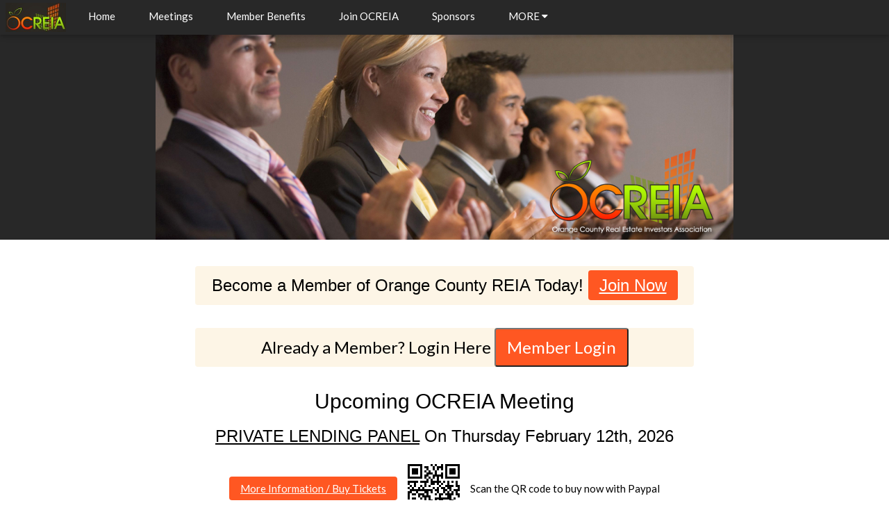

--- FILE ---
content_type: text/html; charset=UTF-8
request_url: https://ocreia.com/index.php
body_size: 2548
content:

<!DOCTYPE html>
<html>
<title>Orange County REIA</title>
<meta charset="UTF-8">
<meta name="viewport" content="width=device-width, initial-scale=1">
<link rel="stylesheet" href="https://www.w3schools.com/w3css/4/w3.css">
<link rel="stylesheet" href="https://www.w3schools.com/lib/w3-colors-signal.css">
<link rel="stylesheet" href="https://fonts.googleapis.com/css?family=Lato">
<link rel="stylesheet" href="https://cdnjs.cloudflare.com/ajax/libs/font-awesome/4.7.0/css/font-awesome.min.css"><style>
body {font-family: "Lato", sans-serif}
.mySlides {display: none}
</style>

<body>
<!-- Navbar -->
<div class="w3-top">
  <div class="w3-bar w3-signal-black w3-card">
    <a class="w3-bar-item w3-button w3-padding-large w3-hide-medium w3-hide-large w3-right" href="javascript:void(0)" onclick="myFunction()" title="Toggle Navigation Menu"><i class="fa fa-bars"></i></a>
    <a href="index.php" class="w3-bar-item w3-button w3-padding-small"><img src="images/LogoDarkxsmall.png"></a>
	<a href="index.php" class="w3-bar-item w3-button w3-padding-large w3-hide-small">Home</a>
    <a href="Meetings.php" class="w3-bar-item w3-button w3-padding-large w3-hide-small">Meetings</a>
    <a href="Member-Benefits.php" class="w3-bar-item w3-button w3-padding-large w3-hide-small">Member Benefits</a>
    <a href="JoinOCREIA.php" class="w3-bar-item w3-button w3-padding-large w3-hide-small">Join OCREIA</a>
    <a href="Sponsors.php" class="w3-bar-item w3-button w3-padding-large w3-hide-small">Sponsors</a>
    <div class="w3-dropdown-hover w3-hide-small">
      <button class="w3-padding-large w3-button" title="More">MORE <i class="fa fa-caret-down"></i></button>     
      <div class="w3-dropdown-content w3-bar-block w3-card-4">
        <a href="about.php" class="w3-bar-item w3-button">About Us</a>
        <a href="code-of-ethics.php" class="w3-bar-item w3-button">Code of Ethics</a>
		<a href="MemberLogin.php" class="w3-bar-item w3-button">Member Login</a>
      </div>
    </div>
  </div>
</div>

<!-- Navbar on small screens -->
<div id="navDemo" class="w3-bar-block w3-black w3-hide w3-hide-large w3-hide-medium w3-top" style="margin-top:46px">
  <a href="Meetings.php" class="w3-bar-item w3-button w3-padding-large">Meetings</a>
  <a href="JoinOCREIA.php" class="w3-bar-item w3-button w3-padding-large">Join</a>
  <a href="MemberLogin.php" class="w3-bar-item w3-button w3-padding-large">Member Login</a>
</div>

<!-- Page content -->
<div class="w3-content" style="max-width:2000px;margin-top:46px">

  <!-- Automatic Slideshow Images -->
  <div class="mySlides w3-display-container w3-center w3-signal-black">
    <img src="images/slider1.jpg" style="width:65%">
    <div class="w3-display-bottommiddle w3-container w3-text-white w3-padding-32 w3-hide-small">
    </div>
  </div>
  <div class="mySlides w3-display-container w3-center w3-signal-black">
    <img src="images/slider2.jpg" style="width:65%">
    <div class="w3-display-bottommiddle w3-container w3-text-white w3-padding-32 w3-hide-small">
      <h3></h3>
      <p><b></b></p>    
    </div>
  </div>
  <div class="mySlides w3-display-container w3-center w3-signal-black">
    <img src="images/slider3.jpg" style="width:65%">
    <div class="w3-display-bottommiddle w3-container w3-text-white w3-padding-32 w3-hide-small">
      <h3></h3>
      <p><b></b></p>    
    </div>
  </div>
  <div class="mySlides w3-display-container w3-center w3-signal-black">
    <img src="images/slider4.jpg" style="width:65%">
    <div class="w3-display-bottommiddle w3-container w3-text-white w3-padding-32 w3-hide-small">
      <h3></h3>
      <p><b></b></p>    
    </div>
  </div>
  <br>
  
  <!-- sign up banner -->
  <div class="w3-container w3-content w3-center" style="max-width:750px">
    <div class="w3-panel w3-round w3-large w3-sand">
	  <h3>Become a Member of Orange County REIA Today! <a href="JoinOCREIA.php" class="w3-button-small w3-deep-orange w3-round w3-padding w3-hover-deep-purple">Join Now</a></h3>
	</div>
  </div>
  
  <!-- Login Banner-->
    <div class="w3-container w3-content w3-center" style="max-width:750px">
    <div class="w3-panel w3-round w3-xlarge w3-sand">
	  Already a Member? Login Here
	<!-- Login Modal -->
   <!-- Trigger/Open the Modal -->
     <button onclick="document.getElementById('login').style.display='block'"
       class="w3-button-small w3-deep-orange w3-round w3-padding w3-hover-deep-purple">Member Login</button>

<!-- The Modal -->
<div id="login" class="w3-modal">
  <div class="w3-modal-content w3-card-4 w3-animate-zoom" style="max-width:600px">
    <div class="w3-center">
      <span onclick="document.getElementById('login').style.display='none'"
      class="w3-button w3-xlarge w3-hover-red w3-display-topright" title="Close Window">&times;</span>
	  <img src="images/OCREIA_Logowhtsmall.png">
	  <br>Member Login
	</div>
      <form class="w3-container" action="memberlogincheck.php" method="post">
	  <div class="w3-section">
          <label><b>Username</b></label>
          <input class="w3-input w3-border w3-margin-bottom" type="text" placeholder="Enter Username" name="username" required>
          <label><b>Password</b></label>
          <input class="w3-input w3-border" type="password" placeholder="Enter Password" name="password" required>
          <button class="w3-button w3-block w3-green w3-section w3-padding" type="submit">Login</button>
		</div>
		<div class="w3-row-padding w3-large">
		  <div class="w3-col s6 w3-padding w3-center">
            <a href="PasswordReset.php">Forgot Your Password? </a>
		  </div>
		  <div class="w3-col s6 w3-padding w3-center">
		    <a href="JoinOCREIA.php">Not a Member? Join Now!</a><br>
		  </div>	
        </div>
      </form>
    </div>
  </div>
</div> 
</div>

  
  <!-- The Main Section -->
  <div class="w3-container w3-content w3-center" style="max-width:1200px" id="nextmeeting">
    <h2>Upcoming OCREIA Meeting</h2>
	<h3>
	 <u>PRIVATE LENDING PANEL</u> On Thursday February 12th, 2026	</h3>
	 <!--<a href="buytix.php" class="w3-button-small w3-deep-orange w3-round w3-padding w3-hover-deep-purple">Buy Tickets</a>-->
	 <a href="MeetingInfo.php?id=98" class="w3-button-small w3-deep-orange w3-round w3-padding w3-hover-deep-purple">More Information / Buy Tickets</a> 
	 <img src="ocreiaqr.png"> Scan the QR code to buy now with Paypal  </div> 
  
  <div class="w3-container w3-content w3-center" style="max-width:1200px" id="band">
    <div class="w3-row w3-padding-large">
      <div class="w3-third">
        <h2>Members Area</h2>
        <p>To get access to member only documents and other important member only info: <a href="MemberLogin.php"> Login Here</a></p>
      </div>
      <div class="w3-third">
        <h2>What Is OCREIA?</h2>
        <p> OCREIA - Orange County Real Estate Investors Association - is a group of real estate investors from throughout Orange County California who help each other learn more about real estate investing</p>
      </div>
      <div class="w3-third">
        <h2>Upcoming Events</h2>
        <p>Be sure to check our calendar if you don't want to miss any of our upcoming events and <a href="Meetings.php">meetings.</a></p>
      </div>
    </div>
  </div>
 
<!-- End Page Content -->
</div>
<!-- Footer -->
<footer class="w3-container w3-padding-64 w3-center w3-opacity w3-light-grey w3-xlarge">
  <a href="https://www.facebook.com/pages/OCREIA/203335703109251" class="fa fa-facebook-official w3-hover-opacity" target="_blank"></a>
  <a href="https://twitter.com/OCREIA" class="fa fa-twitter w3-hover-opacity" target="_blank"></a>
  <a href="http://www.linkedin.com/groups/OCREIA-4563046?home=&gid=4563046&trk=anet_ug_hm%20https://twitter.com/OCREIA" class="fa fa-linkedin w3-hover-opacity" target="_blank"></a>
  <p class="w3-medium">Orange County Real Estate Investors Association | Copyright © 2012-2023 OCREIA.com. All Rights Reserved | <a href="privacy-policy.php">Privacy Policy</a></p>
  <p class="w3-medium">Powered by <a href="https://www.w3schools.com/w3css/default.asp" target="_blank">w3.css</a></p>
</footer><script src="js/slideshow.js"></script>
<script>
// Used to toggle the menu on small screens when clicking on the menu button
function myFunction() {
    var x = document.getElementById("navDemo");
    if (x.className.indexOf("w3-show") == -1) {
        x.className += " w3-show";
    } else { 
        x.className = x.className.replace(" w3-show", "");
    }
}
</script>
</body>
</html>


--- FILE ---
content_type: text/css
request_url: https://www.w3schools.com/lib/w3-colors-signal.css
body_size: -24
content:
.w3-signal-yellow
{color:#fff;background-color:#f7ba0b!important}

.w3-signal-orange
{color:#fff;background-color:#d4652f!important}

.w3-signal-red
{color:#fff;background-color:#a02128!important}

.w3-signal-violet
{color:#fff;background-color:#904684!important}

.w3-signal-blue
{color:#fff;background-color:#154889!important}

.w3-signal-green
{color:#fff;background-color:#317f43!important}

.w3-signal-grey
{color:#fff;background-color:#9b9b9b!important}

.w3-signal-brown
{color:#fff;background-color:#7b5141!important}

.w3-signal-white
{color:#000;background-color:#f4f4f4!important}

.w3-signal-black
{color:#fff;background-color:#282828!important}
